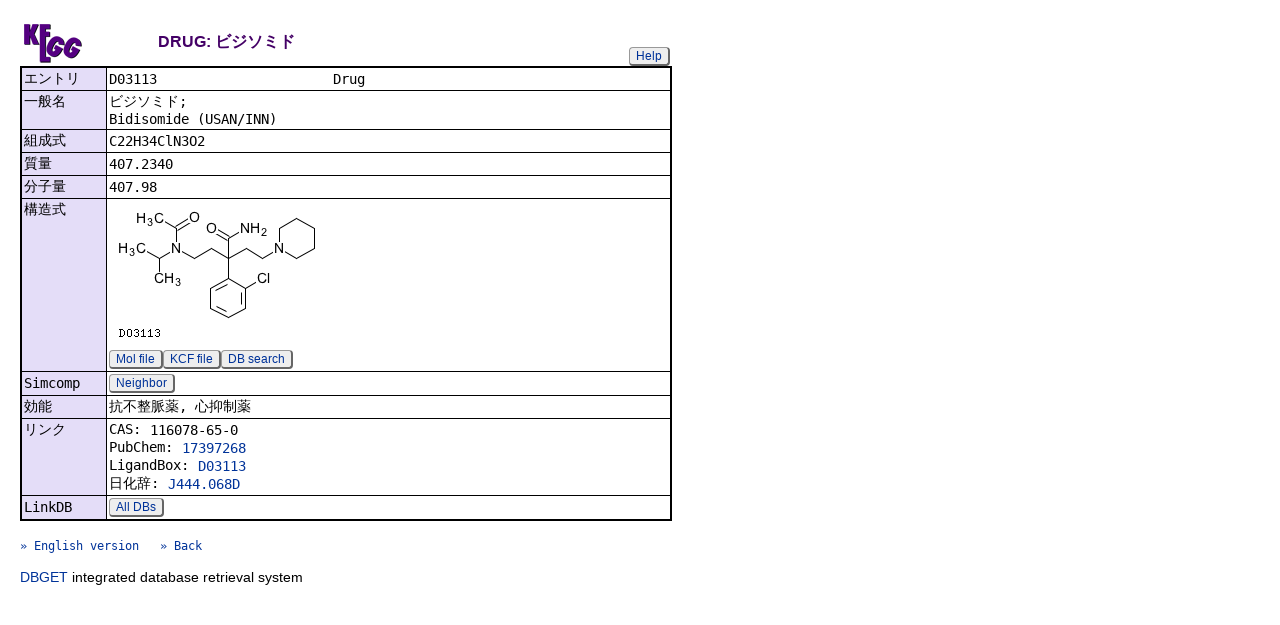

--- FILE ---
content_type: text/html; charset=utf-8
request_url: https://www.kegg.jp/entry/dr_ja:D03113
body_size: 8420
content:
<!doctype html>
<html><head>
<title>KEGG DRUG: ビジソミド</title>
<link type="text/css" rel="stylesheet" href="/css/gn2.css?1768745901">
<link type="text/css" rel="stylesheet" href="/css/bget.css?1768745901">
<link type="text/css" rel="stylesheet" href="/css/bget_ja.css?1768745901">
<meta name="viewport" content="width=device-width, initial-scale=1.0">
<link type="text/css" rel="stylesheet" href="/css/bgetm.css?1768745901" media="only screen and (max-width: 768px)">
<style>.kcfd{display:none;}</style>
<script>
<!--
var getElementsByClassName = document.getElementsByClassName ?
  function (cl){
    return document.getElementsByClassName(cl);
  } :
  function (cl){
    var elms = [];
    var objs = document.getElementsByTagName('*');
    for(var i=0;i<objs.length;i++){
      var obj = objs[i];
      if(obj.className == cl){
        elms.push(obj);
      }
    }
    return elms;
  };
function toggleField(clk,cl,show,hide){
  var objs = getElementsByClassName(cl);
  for(var i=0;i<objs.length;i++){
    var obj = objs[i];
    if(!obj.style.display||obj.style.display == 'none'){
      obj.style.display = 'block';
      clk.innerHTML = '&nbsp;&laquo; '+hide;
    }
    else{
      obj.style.display = 'none';
      clk.innerHTML = '&nbsp;&raquo; '+show;
    }
  }
}
function toggleData(bobj,e){
  var id = bobj.id.replace(/[^0-9]/g,'');
  var dt = document.getElementById('kcfd'+id);
  e.preventDefault();
  if(!dt.style.display||dt.style.display == 'none'){
    document.getElementById('kcfb'+id).innerHTML = 'Hide';
    dt.style.display = 'block';
  }
  else{
    document.getElementById('kcfb'+id).innerHTML = 'Show';
    dt.style.display = 'none';
  }
}
function btn(bobj,img) {
  bobj.src = "/Fig/bget/button_" + img + ".gif";
}
function btn_e(e) {
  e = e || event;
  var obj = e.target;
  var img = e.target.src;
  var img_base = img.replace(/\\/g,'/').replace(/(b|bd|bh)\.gif$/,'');
  if(e.type == 'mousedown'||e.type == 'touchstart'){
    obj.src = img_base +'bd.gif';
  }
  else if(e.type == 'mouseover'){
    obj.src = img_base +'bh.gif';
  }
  else if(e.type == 'mouseup'||e.type == 'touchend'){
    obj.src = img_base +'b.gif';
  }
  else if(e.type == 'mouseout'){
    obj.src = img_base +'b.gif';
  }
}
function init(){
  for(var i=1;i<=1;i++){
    if(document.getElementById('kcfb'+i)){
      document.getElementById('kcfb'+i).onclick = function(e){toggleData(this,e);};
    }
  }
}
function Link_XtrctSeq2(form) {
    var dna_from;
    var dna_to;
    var dna_len;
    var plus_up   = Number(form.XtrctSeq_UP.value) ;
    var plus_down = Number(form.XtrctSeq_DOWN.value);
    var vector    = Number(form.VECTOR.value);
    var org       = form.ORG.value;
    var chr       = form.CHR.value;
    var kid       = form.KEGGID.value;
    var url;

    if (plus_up == 0 && plus_down == 0) {
      url = "/entry/-f+-n+n+" + kid;
    }
    else {
  if (vector == 1) {
      dna_from  = Number(form.FROM.value)  - plus_up;
      dna_to    = Number(form.TO.value) + plus_down;
  } else {
      dna_from  = Number(form.FROM.value)  - plus_down;
      dna_to    = Number(form.TO.value) + plus_up;
  }

  url = "/dbget-bin/cut_sequence_genes.pl?FROM=" + dna_from + "&TO=" + dna_to +"&VECTOR=" + vector + "&ORG=" + org;
  if (chr) url += "&CHR=" + chr;
    }
    //window.open( url, "_self" );
    location.href = url;
}
function go_taxonomy(form,params){
  for(var key in params){
    if(form[key]){
      form.setAttribute(key,params[key]);
    }
    else{
      var obj = document.createElement('input');
      obj.setAttribute('type','hidden');
      obj.setAttribute('name',key);
      obj.setAttribute('value',params[key]);
      form.appendChild(obj);
    }
  }
  form.submit();
}
window.onload=function(){window.focus();init();};
//--->
</script>

</head>
<body>
<div>

<table border=0 cellpadding=0 cellspacing=0><tr><td>
<table border=0 cellpadding=0 cellspacing=0 width="650"><tr><td width=70><a href="/kegg/drug/drug_ja.html"><img align="middle" alt="KEGG" border=0 src="/Fig/bget/kegg5.gif"></a></td><td>&nbsp;&nbsp;&nbsp;</td><td><a name="drug_ja:D03113"></a><font class="title5">DRUG: ビジソミド</font></td><td class="tar vbot"><button class="btn" onclick="javascript:void(window.open(&#39;/kegg/document/help_bget_drug_ja.html&#39;,&#39;KEGG_Help&#39;,&#39;toolbar=no,location=no,directories=no,width=720,height=640,resizable=yes,scrollbars=yes&#39;));return false;">Help</button></td></tr></table><form method="post" action="/entry/" enctype="application/x-www-form-urlencoded" id="form1" name="form1"></form><table class="w1" width="650">
<tr>
<td class="fr5 w1">
<table width="650" class="w2">

<tr><th class="th50 deft tal vmid"><span class="nowrap">エントリ&nbsp;&nbsp;</span></th>
<td class="td50 defd"><table class="w1" width="100%"><tr><td class="tal pd0"><code>D03113&nbsp;&nbsp;&nbsp;&nbsp;&nbsp;&nbsp;&nbsp;&nbsp;&nbsp;&nbsp;&nbsp;&nbsp;&nbsp;&nbsp;&nbsp;&nbsp;&nbsp;&nbsp;&nbsp;&nbsp;&nbsp;&nbsp;Drug&nbsp;&nbsp;&nbsp;&nbsp;&nbsp;&nbsp;&nbsp;&nbsp;&nbsp;&nbsp;&nbsp;&nbsp;&nbsp;&nbsp;&nbsp;&nbsp;&nbsp;&nbsp;&nbsp;&nbsp;&nbsp;&nbsp;&nbsp;&nbsp;&nbsp;&nbsp;&nbsp;&nbsp;&nbsp;&nbsp;&nbsp;&nbsp;&nbsp;&nbsp;&nbsp;<br>
</code></td></tr></table></td></tr>


<tr><th class="th51 deft tal vtop"><span class="nowrap">一般名&nbsp;&nbsp;&nbsp;</span></th>
<td class="td51 defd"><div class="cel">ビジソミド;<br>Bidisomide (USAN/INN)</div></td></tr>


<tr><th class="th50 deft tal vtop"><span class="nowrap">組成式&nbsp;&nbsp;&nbsp;</span></th>
<td class="td50 defd"><div class="cel">C22H34ClN3O2<br>
</div></td></tr>


<tr><th class="th51 deft tal vtop"><span class="nowrap">質量&nbsp;&nbsp;&nbsp;&nbsp;</span></th>
<td class="td51 defd"><div class="cel">407.2340<br>
</div></td></tr>


<tr><th class="th50 deft tal vtop"><span class="nowrap">分子量&nbsp;&nbsp;&nbsp;</span></th>
<td class="td50 defd"><div class="cel">407.98<br>
</div></td></tr>


<tr><th class="th51 deft tal vtop"><span class="nowrap">構造式&nbsp;&nbsp;&nbsp;</span></th>
<td class="td51 defd"><a href="/Fig/drug/D03113.gif"><img name="img0" src="/Fig/drug/D03113.gif" style="max-width:600px" border=0></a><br>
<button class="btn" onclick="location.href='/entry/-f+m+D03113';return false;">Mol file</button><button class="btn" onclick="location.href='/entry/-f+k+D03113';return false;">KCF file</button><button class="btn" onclick="location.href='https://www.genome.jp/tools-bin/strsearch_view?ENTRY=D03113&amp;PROGRAM=simcomp&amp;DATABASE=drug';return false;">DB search</button></td></tr>


<tr><th class="th50 deft tal vmid"><span class="nowrap">Simcomp&nbsp;&nbsp;&nbsp;</span></th>
<td class="td50 defd"><button class="btn" onclick="location.href='/kegg-bin/simcomp_list?id=D03113';return false;">Neighbor</button></td></tr>


<tr><th class="th51 deft tal vtop"><span class="nowrap">効能&nbsp;&nbsp;&nbsp;&nbsp;</span></th>
<td class="td51 defd"><div class="cel">抗不整脈薬, 心抑制薬</div></td></tr>


<tr><th class="th50 deft tal vtop"><span class="nowrap">リンク&nbsp;&nbsp;&nbsp;</span></th>
<td class="td50 defd"><table class="w1"><tr><td class="vtop pd0"><span class="nowrap">CAS:&nbsp;</span></td><td>116078-65-0</td></tr></table><table class="w1"><tr><td class="vtop pd0"><span class="nowrap">PubChem:&nbsp;</span></td><td><a href="https://pubchem.ncbi.nlm.nih.gov/summary/summary.cgi?sid=17397268">17397268</a></td></tr></table><table class="w1"><tr><td class="vtop pd0"><span class="nowrap">LigandBox:&nbsp;</span></td><td><a href="http://www.mypresto5.com/ligandbox202210/cgi-bin/liginf.cgi?id=D03113&source=KEGG_DRUG">D03113</a></td></tr></table><table class="w1"><tr><td class="vtop pd0"><span class="nowrap">日化辞:&nbsp;</span></td><td><a href="https://jglobal.jst.go.jp/redirect?Nikkaji_No=J444.068D">J444.068D</a></td></tr></table></td></tr>


<tr><th class="th51 deft tal vmid"><span class="nowrap">LinkDB&nbsp;&nbsp;&nbsp;&nbsp;</span></th>
<td class="td51 defd"><button class="btn" onclick="location.href='https://www.genome.jp/dbget-bin/get_linkdb?drug_ja+D03113';return false;">All DBs</button></td></tr>

</table></td></tr></table>
<br><span style="font-size:12px"><a href="/entry/D03113">&raquo; English version</a>&nbsp;&nbsp;&nbsp;<a href="javascript:history.back();">&raquo; Back</a></span><br><br></td></tr></table>


<a href="/dbget/">DBGET</a> integrated database retrieval system</div>

</body>
</html>
